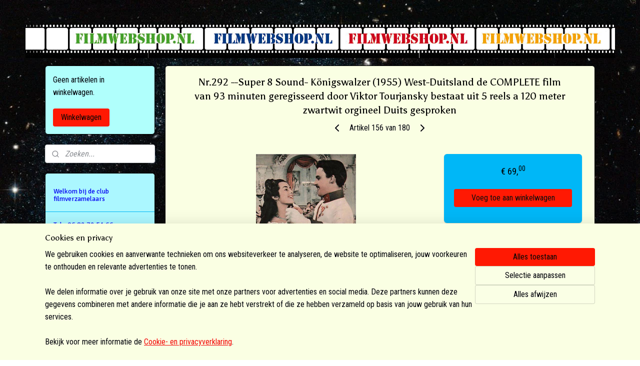

--- FILE ---
content_type: text/html; charset=UTF-8
request_url: https://www.filmwebshop.nl/a-47668812/super-8-lange-speelfilms/nr-h6021-super-8-sound-koenigswalzer-1955-west-duitsland-de-complete-film-van-93-minuten-geregisseerd-door-viktor-tourjansky-bestaat-uit-5-reels-a-120-meter-zwartwit-orgineel-duits-gesproken/
body_size: 14687
content:
<!DOCTYPE html>
<!--[if lt IE 7]>
<html lang="nl"
      class="no-js lt-ie9 lt-ie8 lt-ie7 secure"> <![endif]-->
<!--[if IE 7]>
<html lang="nl"
      class="no-js lt-ie9 lt-ie8 is-ie7 secure"> <![endif]-->
<!--[if IE 8]>
<html lang="nl"
      class="no-js lt-ie9 is-ie8 secure"> <![endif]-->
<!--[if gt IE 8]><!-->
<html lang="nl" class="no-js secure">
<!--<![endif]-->
<head prefix="og: http://ogp.me/ns#">
    <meta http-equiv="Content-Type" content="text/html; charset=UTF-8"/>

    <title>Nr.292 --Super 8 Sound- Königswalzer (1955) West-Duitsland de COMPLETE film  van 93 minuten  geregisseerd door Viktor Tourjansky bestaat uit 5 reels a 120 meter zwartwit orgineel Duits gesproken | &gt;  Super 8/120x meter films | filmwebshop</title>
    <meta name="robots" content="noarchive"/>
    <meta name="robots" content="index,follow,noodp,noydir"/>
    
    <meta name="verify-v1" content="S1lMxL1ncFf41oM6TAgB4Cd27oxyvo2a4V_A6AoM57I"/>
        <meta name="google-site-verification" content="S1lMxL1ncFf41oM6TAgB4Cd27oxyvo2a4V_A6AoM57I"/>
    <meta name="viewport" content="width=device-width, initial-scale=1.0"/>
    <meta name="revisit-after" content="1 days"/>
    <meta name="generator" content="Mijnwebwinkel"/>
    <meta name="web_author" content="https://www.mijnwebwinkel.nl/"/>

    

    <meta property="og:site_name" content="filmwebshop"/>

        <meta property="og:title" content="Nr.292 --Super 8 Sound- Königswalzer (1955) West-Duitsland de COMPLETE film  van 93 minuten  geregisseerd door Viktor Tourjansky bestaat uit 5 reels a 120 meter zwartwit orgineel Duits gesproken"/>
    <meta property="og:description" content="Super 8 zwartwit met orgineel Duits geluid 5 reels a 120 meter. West-Duitsland Romantiek 93 minuten geregisseerd door Viktor Tourjansky met Marianne Koch, Michael Cramer en Joe St&amp;ouml;ckel De Oostenrijkse officier Von Tettenbach reist in opdracht van keizer Franz Joseph I naar M&amp;uuml;nchen waar hij om de hand van Sissi moet vragen."/>
    <meta property="og:type" content="product"/>
    <meta property="og:image" content="https://cdn.myonlinestore.eu/9422da24-6be1-11e9-a722-44a8421b9960/image/cache/article/f04c27f69ceb08b0ceec5c0b645e68633bf64972.jpg"/>
        <meta property="og:url" content="https://www.filmwebshop.nl/a-47668812/super-8-120x-meter-films/nr-292-super-8-sound-koenigswalzer-1955-west-duitsland-de-complete-film-van-93-minuten-geregisseerd-door-viktor-tourjansky-bestaat-uit-5-reels-a-120-meter-zwartwit-orgineel-duits-gesproken/"/>

    <link rel="preload" as="style" href="https://static.myonlinestore.eu/assets/../js/fancybox/jquery.fancybox.css?20260121102235"
          onload="this.onload=null;this.rel='stylesheet'">
    <noscript>
        <link rel="stylesheet" href="https://static.myonlinestore.eu/assets/../js/fancybox/jquery.fancybox.css?20260121102235">
    </noscript>

    <link rel="stylesheet" type="text/css" href="https://asset.myonlinestore.eu/8INxFaJKNOueKKHqDXjPU0f33pYEqTJ.css"/>

    <link rel="preload" as="style" href="https://static.myonlinestore.eu/assets/../fonts/fontawesome-6.4.2/css/fontawesome.min.css?20260121102235"
          onload="this.onload=null;this.rel='stylesheet'">
    <link rel="preload" as="style" href="https://static.myonlinestore.eu/assets/../fonts/fontawesome-6.4.2/css/solid.min.css?20260121102235"
          onload="this.onload=null;this.rel='stylesheet'">
    <link rel="preload" as="style" href="https://static.myonlinestore.eu/assets/../fonts/fontawesome-6.4.2/css/brands.min.css?20260121102235"
          onload="this.onload=null;this.rel='stylesheet'">
    <link rel="preload" as="style" href="https://static.myonlinestore.eu/assets/../fonts/fontawesome-6.4.2/css/v4-shims.min.css?20260121102235"
          onload="this.onload=null;this.rel='stylesheet'">
    <noscript>
        <link rel="stylesheet" href="https://static.myonlinestore.eu/assets/../fonts/font-awesome-4.1.0/css/font-awesome.4.1.0.min.css?20260121102235">
    </noscript>

    <link rel="preconnect" href="https://static.myonlinestore.eu/" crossorigin />
    <link rel="dns-prefetch" href="https://static.myonlinestore.eu/" />
    <link rel="preconnect" href="https://cdn.myonlinestore.eu" crossorigin />
    <link rel="dns-prefetch" href="https://cdn.myonlinestore.eu" />

    <script type="text/javascript" src="https://static.myonlinestore.eu/assets/../js/modernizr.js?20260121102235"></script>
        
    <link rel="canonical" href="https://www.filmwebshop.nl/a-47668812/super-8-120x-meter-films/nr-292-super-8-sound-koenigswalzer-1955-west-duitsland-de-complete-film-van-93-minuten-geregisseerd-door-viktor-tourjansky-bestaat-uit-5-reels-a-120-meter-zwartwit-orgineel-duits-gesproken/"/>
    <link rel="icon" type="image/x-icon" href="https://cdn.myonlinestore.eu/9422da24-6be1-11e9-a722-44a8421b9960/favicon.ico?t=1768977480"
              />
    <script>
        var _rollbarConfig = {
        accessToken: 'd57a2075769e4401ab611d78421f1c89',
        captureUncaught: false,
        captureUnhandledRejections: false,
        verbose: false,
        payload: {
            environment: 'prod',
            person: {
                id: 362048,
            },
            ignoredMessages: [
                'request aborted',
                'network error',
                'timeout'
            ]
        },
        reportLevel: 'error'
    };
    // Rollbar Snippet
    !function(r){var e={};function o(n){if(e[n])return e[n].exports;var t=e[n]={i:n,l:!1,exports:{}};return r[n].call(t.exports,t,t.exports,o),t.l=!0,t.exports}o.m=r,o.c=e,o.d=function(r,e,n){o.o(r,e)||Object.defineProperty(r,e,{enumerable:!0,get:n})},o.r=function(r){"undefined"!=typeof Symbol&&Symbol.toStringTag&&Object.defineProperty(r,Symbol.toStringTag,{value:"Module"}),Object.defineProperty(r,"__esModule",{value:!0})},o.t=function(r,e){if(1&e&&(r=o(r)),8&e)return r;if(4&e&&"object"==typeof r&&r&&r.__esModule)return r;var n=Object.create(null);if(o.r(n),Object.defineProperty(n,"default",{enumerable:!0,value:r}),2&e&&"string"!=typeof r)for(var t in r)o.d(n,t,function(e){return r[e]}.bind(null,t));return n},o.n=function(r){var e=r&&r.__esModule?function(){return r.default}:function(){return r};return o.d(e,"a",e),e},o.o=function(r,e){return Object.prototype.hasOwnProperty.call(r,e)},o.p="",o(o.s=0)}([function(r,e,o){var n=o(1),t=o(4);_rollbarConfig=_rollbarConfig||{},_rollbarConfig.rollbarJsUrl=_rollbarConfig.rollbarJsUrl||"https://cdnjs.cloudflare.com/ajax/libs/rollbar.js/2.14.4/rollbar.min.js",_rollbarConfig.async=void 0===_rollbarConfig.async||_rollbarConfig.async;var a=n.setupShim(window,_rollbarConfig),l=t(_rollbarConfig);window.rollbar=n.Rollbar,a.loadFull(window,document,!_rollbarConfig.async,_rollbarConfig,l)},function(r,e,o){var n=o(2);function t(r){return function(){try{return r.apply(this,arguments)}catch(r){try{console.error("[Rollbar]: Internal error",r)}catch(r){}}}}var a=0;function l(r,e){this.options=r,this._rollbarOldOnError=null;var o=a++;this.shimId=function(){return o},"undefined"!=typeof window&&window._rollbarShims&&(window._rollbarShims[o]={handler:e,messages:[]})}var i=o(3),s=function(r,e){return new l(r,e)},d=function(r){return new i(s,r)};function c(r){return t(function(){var e=Array.prototype.slice.call(arguments,0),o={shim:this,method:r,args:e,ts:new Date};window._rollbarShims[this.shimId()].messages.push(o)})}l.prototype.loadFull=function(r,e,o,n,a){var l=!1,i=e.createElement("script"),s=e.getElementsByTagName("script")[0],d=s.parentNode;i.crossOrigin="",i.src=n.rollbarJsUrl,o||(i.async=!0),i.onload=i.onreadystatechange=t(function(){if(!(l||this.readyState&&"loaded"!==this.readyState&&"complete"!==this.readyState)){i.onload=i.onreadystatechange=null;try{d.removeChild(i)}catch(r){}l=!0,function(){var e;if(void 0===r._rollbarDidLoad){e=new Error("rollbar.js did not load");for(var o,n,t,l,i=0;o=r._rollbarShims[i++];)for(o=o.messages||[];n=o.shift();)for(t=n.args||[],i=0;i<t.length;++i)if("function"==typeof(l=t[i])){l(e);break}}"function"==typeof a&&a(e)}()}}),d.insertBefore(i,s)},l.prototype.wrap=function(r,e,o){try{var n;if(n="function"==typeof e?e:function(){return e||{}},"function"!=typeof r)return r;if(r._isWrap)return r;if(!r._rollbar_wrapped&&(r._rollbar_wrapped=function(){o&&"function"==typeof o&&o.apply(this,arguments);try{return r.apply(this,arguments)}catch(o){var e=o;throw e&&("string"==typeof e&&(e=new String(e)),e._rollbarContext=n()||{},e._rollbarContext._wrappedSource=r.toString(),window._rollbarWrappedError=e),e}},r._rollbar_wrapped._isWrap=!0,r.hasOwnProperty))for(var t in r)r.hasOwnProperty(t)&&(r._rollbar_wrapped[t]=r[t]);return r._rollbar_wrapped}catch(e){return r}};for(var p="log,debug,info,warn,warning,error,critical,global,configure,handleUncaughtException,handleAnonymousErrors,handleUnhandledRejection,captureEvent,captureDomContentLoaded,captureLoad".split(","),u=0;u<p.length;++u)l.prototype[p[u]]=c(p[u]);r.exports={setupShim:function(r,e){if(r){var o=e.globalAlias||"Rollbar";if("object"==typeof r[o])return r[o];r._rollbarShims={},r._rollbarWrappedError=null;var a=new d(e);return t(function(){e.captureUncaught&&(a._rollbarOldOnError=r.onerror,n.captureUncaughtExceptions(r,a,!0),e.wrapGlobalEventHandlers&&n.wrapGlobals(r,a,!0)),e.captureUnhandledRejections&&n.captureUnhandledRejections(r,a,!0);var t=e.autoInstrument;return!1!==e.enabled&&(void 0===t||!0===t||"object"==typeof t&&t.network)&&r.addEventListener&&(r.addEventListener("load",a.captureLoad.bind(a)),r.addEventListener("DOMContentLoaded",a.captureDomContentLoaded.bind(a))),r[o]=a,a})()}},Rollbar:d}},function(r,e){function o(r,e,o){if(e.hasOwnProperty&&e.hasOwnProperty("addEventListener")){for(var n=e.addEventListener;n._rollbarOldAdd&&n.belongsToShim;)n=n._rollbarOldAdd;var t=function(e,o,t){n.call(this,e,r.wrap(o),t)};t._rollbarOldAdd=n,t.belongsToShim=o,e.addEventListener=t;for(var a=e.removeEventListener;a._rollbarOldRemove&&a.belongsToShim;)a=a._rollbarOldRemove;var l=function(r,e,o){a.call(this,r,e&&e._rollbar_wrapped||e,o)};l._rollbarOldRemove=a,l.belongsToShim=o,e.removeEventListener=l}}r.exports={captureUncaughtExceptions:function(r,e,o){if(r){var n;if("function"==typeof e._rollbarOldOnError)n=e._rollbarOldOnError;else if(r.onerror){for(n=r.onerror;n._rollbarOldOnError;)n=n._rollbarOldOnError;e._rollbarOldOnError=n}e.handleAnonymousErrors();var t=function(){var o=Array.prototype.slice.call(arguments,0);!function(r,e,o,n){r._rollbarWrappedError&&(n[4]||(n[4]=r._rollbarWrappedError),n[5]||(n[5]=r._rollbarWrappedError._rollbarContext),r._rollbarWrappedError=null);var t=e.handleUncaughtException.apply(e,n);o&&o.apply(r,n),"anonymous"===t&&(e.anonymousErrorsPending+=1)}(r,e,n,o)};o&&(t._rollbarOldOnError=n),r.onerror=t}},captureUnhandledRejections:function(r,e,o){if(r){"function"==typeof r._rollbarURH&&r._rollbarURH.belongsToShim&&r.removeEventListener("unhandledrejection",r._rollbarURH);var n=function(r){var o,n,t;try{o=r.reason}catch(r){o=void 0}try{n=r.promise}catch(r){n="[unhandledrejection] error getting `promise` from event"}try{t=r.detail,!o&&t&&(o=t.reason,n=t.promise)}catch(r){}o||(o="[unhandledrejection] error getting `reason` from event"),e&&e.handleUnhandledRejection&&e.handleUnhandledRejection(o,n)};n.belongsToShim=o,r._rollbarURH=n,r.addEventListener("unhandledrejection",n)}},wrapGlobals:function(r,e,n){if(r){var t,a,l="EventTarget,Window,Node,ApplicationCache,AudioTrackList,ChannelMergerNode,CryptoOperation,EventSource,FileReader,HTMLUnknownElement,IDBDatabase,IDBRequest,IDBTransaction,KeyOperation,MediaController,MessagePort,ModalWindow,Notification,SVGElementInstance,Screen,TextTrack,TextTrackCue,TextTrackList,WebSocket,WebSocketWorker,Worker,XMLHttpRequest,XMLHttpRequestEventTarget,XMLHttpRequestUpload".split(",");for(t=0;t<l.length;++t)r[a=l[t]]&&r[a].prototype&&o(e,r[a].prototype,n)}}}},function(r,e){function o(r,e){this.impl=r(e,this),this.options=e,function(r){for(var e=function(r){return function(){var e=Array.prototype.slice.call(arguments,0);if(this.impl[r])return this.impl[r].apply(this.impl,e)}},o="log,debug,info,warn,warning,error,critical,global,configure,handleUncaughtException,handleAnonymousErrors,handleUnhandledRejection,_createItem,wrap,loadFull,shimId,captureEvent,captureDomContentLoaded,captureLoad".split(","),n=0;n<o.length;n++)r[o[n]]=e(o[n])}(o.prototype)}o.prototype._swapAndProcessMessages=function(r,e){var o,n,t;for(this.impl=r(this.options);o=e.shift();)n=o.method,t=o.args,this[n]&&"function"==typeof this[n]&&("captureDomContentLoaded"===n||"captureLoad"===n?this[n].apply(this,[t[0],o.ts]):this[n].apply(this,t));return this},r.exports=o},function(r,e){r.exports=function(r){return function(e){if(!e&&!window._rollbarInitialized){for(var o,n,t=(r=r||{}).globalAlias||"Rollbar",a=window.rollbar,l=function(r){return new a(r)},i=0;o=window._rollbarShims[i++];)n||(n=o.handler),o.handler._swapAndProcessMessages(l,o.messages);window[t]=n,window._rollbarInitialized=!0}}}}]);
    // End Rollbar Snippet
    </script>
    <script defer type="text/javascript" src="https://static.myonlinestore.eu/assets/../js/jquery.min.js?20260121102235"></script><script defer type="text/javascript" src="https://static.myonlinestore.eu/assets/../js/mww/shop.js?20260121102235"></script><script defer type="text/javascript" src="https://static.myonlinestore.eu/assets/../js/mww/shop/category.js?20260121102235"></script><script defer type="text/javascript" src="https://static.myonlinestore.eu/assets/../js/fancybox/jquery.fancybox.pack.js?20260121102235"></script><script defer type="text/javascript" src="https://static.myonlinestore.eu/assets/../js/fancybox/jquery.fancybox-thumbs.js?20260121102235"></script><script defer type="text/javascript" src="https://static.myonlinestore.eu/assets/../js/mww/image.js?20260121102235"></script><script defer type="text/javascript" src="https://static.myonlinestore.eu/assets/../js/mww/shop/article.js?20260121102235"></script><script defer type="text/javascript" src="https://static.myonlinestore.eu/assets/../js/mww/product/product.js?20260121102235"></script><script defer type="text/javascript" src="https://static.myonlinestore.eu/assets/../js/mww/product/product.configurator.js?20260121102235"></script><script defer type="text/javascript"
                src="https://static.myonlinestore.eu/assets/../js/mww/product/product.configurator.validator.js?20260121102235"></script><script defer type="text/javascript" src="https://static.myonlinestore.eu/assets/../js/mww/product/product.main.js?20260121102235"></script><script defer type="text/javascript" src="https://static.myonlinestore.eu/assets/../js/mww/navigation.js?20260121102235"></script><script defer type="text/javascript" src="https://static.myonlinestore.eu/assets/../js/delay.js?20260121102235"></script><script defer type="text/javascript" src="https://static.myonlinestore.eu/assets/../js/mww/ajax.js?20260121102235"></script><script defer type="text/javascript" src="https://static.myonlinestore.eu/assets/../js/foundation/foundation.min.js?20260121102235"></script><script defer type="text/javascript" src="https://static.myonlinestore.eu/assets/../js/foundation/foundation/foundation.topbar.js?20260121102235"></script><script defer type="text/javascript" src="https://static.myonlinestore.eu/assets/../js/foundation/foundation/foundation.tooltip.js?20260121102235"></script><script defer type="text/javascript" src="https://static.myonlinestore.eu/assets/../js/mww/deferred.js?20260121102235"></script>
        <script src="https://static.myonlinestore.eu/assets/webpack/bootstrapper.ce10832e.js"></script>
    
    <script src="https://static.myonlinestore.eu/assets/webpack/vendor.85ea91e8.js" defer></script><script src="https://static.myonlinestore.eu/assets/webpack/main.c5872b2c.js" defer></script>
    
    <script src="https://static.myonlinestore.eu/assets/webpack/webcomponents.377dc92a.js" defer></script>
    
    <script src="https://static.myonlinestore.eu/assets/webpack/render.8395a26c.js" defer></script>

    <script>
        window.bootstrapper.add(new Strap('marketingScripts', []));
    </script>
        <script>
  window.dataLayer = window.dataLayer || [];

  function gtag() {
    dataLayer.push(arguments);
  }

    gtag(
    "consent",
    "default",
    {
      "ad_storage": "denied",
      "ad_user_data": "denied",
      "ad_personalization": "denied",
      "analytics_storage": "denied",
      "security_storage": "granted",
      "personalization_storage": "denied",
      "functionality_storage": "denied",
    }
  );

  gtag("js", new Date());
  gtag("config", 'G-HSRC51ENF9', { "groups": "myonlinestore" });gtag("config", 'G-NKKHVHMT6R');</script>
<script async src="https://www.googletagmanager.com/gtag/js?id=G-HSRC51ENF9"></script>
        <script>
        
    </script>
        
<script>
    var marketingStrapId = 'marketingScripts'
    var marketingScripts = window.bootstrapper.use(marketingStrapId);

    if (marketingScripts === null) {
        marketingScripts = [];
    }

    
    window.bootstrapper.update(new Strap(marketingStrapId, marketingScripts));
</script>
    <noscript>
        <style>ul.products li {
                opacity: 1 !important;
            }</style>
    </noscript>

            <script>
                (function (w, d, s, l, i) {
            w[l] = w[l] || [];
            w[l].push({
                'gtm.start':
                    new Date().getTime(), event: 'gtm.js'
            });
            var f = d.getElementsByTagName(s)[0],
                j = d.createElement(s), dl = l != 'dataLayer' ? '&l=' + l : '';
            j.async = true;
            j.src =
                'https://www.googletagmanager.com/gtm.js?id=' + i + dl;
            f.parentNode.insertBefore(j, f);
        })(window, document, 'script', 'dataLayer', 'GTM-MSQ3L6L');
            </script>

</head>
<body    class="lang-nl_NL layout-width-1100 twoColumn">

    <noscript>
                    <iframe src="https://www.googletagmanager.com/ns.html?id=GTM-MSQ3L6L" height="0" width="0"
                    style="display:none;visibility:hidden"></iframe>
            </noscript>


<header>
    <a tabindex="0" id="skip-link" class="button screen-reader-text" href="#content">Spring naar de hoofdtekst</a>
</header>


<div id="react_element__filter"></div>

<div class="site-container">
    <div class="inner-wrap">
        
        
        <div class="bg-container custom-css-container"             data-active-language="nl"
            data-current-date="21-01-2026"
            data-category-id="unknown"
            data-article-id="38548769"
            data-article-category-id="4256258"
            data-article-name="Nr.292 --Super 8 Sound- Königswalzer (1955) West-Duitsland de COMPLETE film  van 93 minuten  geregisseerd door Viktor Tourjansky bestaat uit 5 reels a 120 meter zwartwit orgineel Duits gesproken"
        >
            <noscript class="no-js-message">
                <div class="inner">
                    Javascript is uitgeschakeld.


Zonder Javascript is het niet mogelijk bestellingen te plaatsen in deze webwinkel en zijn een aantal functionaliteiten niet beschikbaar.
                </div>
            </noscript>

            <div id="header">
                <div id="react_root"><!-- --></div>
                <div
                    class="header-bar-top">
                                                
<div class="row header-bar-inner" data-bar-position="top" data-options="sticky_on: [medium, large]; is_hover: true; scrolltop: true;" data-topbar>
    <section class="top-bar-section">
            </section>
</div>

                                    </div>

                



<sf-header-image
    class="web-component"
    header-element-height="68px"
    align="center"
    store-name="filmwebshop"
    store-url="https://www.filmwebshop.nl/"
    background-image-url="https://cdn.myonlinestore.eu/9422da24-6be1-11e9-a722-44a8421b9960/nl_NL_image_header_4.jpg?t=1768977480"
    mobile-background-image-url=""
    logo-custom-width=""
    logo-custom-height=""
    page-column-width="1100"
    style="
        height: 68px;

        --background-color: transparent;
        --background-height: 68px;
        --background-aspect-ratio: 17.338235294118;
        --scaling-background-aspect-ratio: 16.176470588235;
        --mobile-background-height: 0px;
        --mobile-background-aspect-ratio: 1;
        --color: #000000;
        --logo-custom-width: auto;
        --logo-custom-height: auto;
        --logo-aspect-ratio: 1
        ">
    </sf-header-image>
                <div class="header-bar-bottom">
                                    </div>
            </div>

            
            
            <div id="content" class="columncount-2">
                <div class="row">
                                            <div class="columns columns-14 foldout-nav">
                            <a class="mobile-nav-toggle" href="#" data-react-trigger="mobile-navigation-toggle">
    <i></i> Menu</a>   
                        </div>
                                                                                                                            <div class="columns large-11 medium-10 medium-push-4 large-push-3" id="centercolumn">
    
    
                                    <script>
        window.bootstrapper.add(new Strap('product', {
            id: '38548769',
            name: 'Nr.292 --Super 8 Sound- Königswalzer (1955) West-Duitsland de COMPLETE film  van 93 minuten  geregisseerd door Viktor Tourjansky bestaat uit 5 reels a 120 meter zwartwit orgineel Duits gesproken',
            value: '69.000000',
            currency: 'EUR'
        }));

        var marketingStrapId = 'marketingScripts'
        var marketingScripts = window.bootstrapper.use(marketingStrapId);

        if (marketingScripts === null) {
            marketingScripts = [];
        }

        marketingScripts.push({
            inline: `if (typeof window.fbq === 'function') {
                window.fbq('track', 'ViewContent', {
                    content_name: "Nr.292 --Super 8 Sound- Königswalzer (1955) West-Duitsland de COMPLETE film  van 93 minuten  geregisseerd door Viktor Tourjansky bestaat uit 5 reels a 120 meter zwartwit orgineel Duits gesproken",
                    content_ids: ["38548769"],
                    content_type: "product"
                });
            }`,
        });

        window.bootstrapper.update(new Strap(marketingStrapId, marketingScripts));
    </script>
    <div id="react_element__product-events"><!-- --></div>

    <script type="application/ld+json">
        {"@context":"https:\/\/schema.org","@graph":[{"@type":"Product","name":"Nr.292 --Super 8 Sound- K\u00f6nigswalzer (1955) West-Duitsland de COMPLETE film  van 93 minuten  geregisseerd door Viktor Tourjansky bestaat uit 5 reels a 120 meter zwartwit orgineel Duits gesproken","description":"Super 8 zwartwit met orgineel Duits geluid 5 reels a 120 meter.\r\nWest-Duitsland Romantiek 93 minuten\r\ngeregisseerd door Viktor Tourjansky met Marianne Koch, Michael Cramer en Joe St\u0026ouml;ckel\r\nDe Oostenrijkse officier Von Tettenbach reist in opdracht van keizer Franz Joseph I naar M\u0026uuml;nchen waar hij om de hand van Sissi moet vragen. Von Tettenbach wordt verliefd op Theres Tomasoni, dochter van een herbergier maar wordt door de strenge M\u0026uuml;nchener zedenpolitie gedwongen te trouwen met Theres\u0027 jongere zus. Sissi bemoeit zich persoonlijk met de kwestie.","offers":{"@type":"Offer","availability":"https:\/\/schema.org\/InStock","url":"https:\/\/www.filmwebshop.nl\/a-47668812\/super-8-120x-meter-films\/nr-292-super-8-sound-koenigswalzer-1955-west-duitsland-de-complete-film-van-93-minuten-geregisseerd-door-viktor-tourjansky-bestaat-uit-5-reels-a-120-meter-zwartwit-orgineel-duits-gesproken\/","priceSpecification":{"@type":"PriceSpecification","priceCurrency":"EUR","price":"69.00","valueAddedTaxIncluded":true},"@id":"https:\/\/www.filmwebshop.nl\/#\/schema\/Offer\/8841a8b9-bd58-11eb-a98b-0a6e45a98899"},"image":{"@type":"ImageObject","url":"https:\/\/cdn.myonlinestore.eu\/9422da24-6be1-11e9-a722-44a8421b9960\/image\/cache\/article\/f04c27f69ceb08b0ceec5c0b645e68633bf64972.jpg","contentUrl":"https:\/\/cdn.myonlinestore.eu\/9422da24-6be1-11e9-a722-44a8421b9960\/image\/cache\/article\/f04c27f69ceb08b0ceec5c0b645e68633bf64972.jpg","@id":"https:\/\/cdn.myonlinestore.eu\/9422da24-6be1-11e9-a722-44a8421b9960\/image\/cache\/article\/f04c27f69ceb08b0ceec5c0b645e68633bf64972.jpg"},"@id":"https:\/\/www.filmwebshop.nl\/#\/schema\/Product\/8841a8b9-bd58-11eb-a98b-0a6e45a98899"}]}
    </script>
            <div class="article product-page classic">
            <span class="badge-container">
            </span>
            <h1 class="product-title">
        Nr.292 --Super 8 Sound- Königswalzer (1955) West-Duitsland de COMPLETE film  van 93 minuten  geregisseerd door Viktor Tourjansky bestaat uit 5 reels a 120 meter zwartwit orgineel Duits gesproken    </h1>
            <span class="sku-container">
            </span>

        
<div class="prev_next-button">
                            <a href="/a-47798771/super-8-120x-meter-films/nr-248-super-8-sound-you-re-telling-me-1934-w-c-fields-comedy-18-may-1934-zwartwit-met-engels-geluid-verkorte-versie-1-reel-120-meter-universal-films-usa/" title="Vorige artikel &#xA;(Nr.248 - Super 8 sound - You&#039;re Telling Me! (1934) W.C. Fields| Comedy | 18 May 1934 zwartwit met Engels geluid verkorte versie 1 reel 120 meter Universal films USA)" class="prev_next_article" accesskey="p"><div   
    aria-hidden role="img"
    class="icon icon--sf-chevron-left
        "
            title="{{ language.getText(&#039;previous_article&#039;) }} &amp;#xA;({{ buttons.left.title|raw }})"
    ><svg><use xlink:href="#sf-chevron-left"></use></svg></div></a>        <span>Artikel 156 van 180</span>
            <a href="/a-47664467/super-8-120x-meter-films/nr-042-super-8-silent-the-girl-and-her-trust-1912-d-w-griffith-17-minuten-complete-film-short-drama-zwartwit-orginal-silent/" title="Volgende artikel &#xA;(Nr.042 - Super 8 silent - The Girl and Her Trust (1912)   D.W. Griffith 17 minuten complete film | Short, Drama |zwartwit orginal silent)" class="prev_next_article" accesskey="n"><div   
    aria-hidden role="img"
    class="icon icon--sf-chevron-right
        "
            title="{{ language.getText(&#039;next_article&#039;) }} &amp;#xA;({{ buttons.right.title|raw }})"
    ><svg><use xlink:href="#sf-chevron-right"></use></svg></div></a>    
    </div>

        <div class="clearfix"></div>

        <div class="row top-container">
                            <div class="left">
            
                            <div class="images">
                                    <div class="large">
                        

<a href="https://cdn.myonlinestore.eu/9422da24-6be1-11e9-a722-44a8421b9960/image/cache/full/f04c27f69ceb08b0ceec5c0b645e68633bf64972.jpg?20260121102235"
    class="fancybox"
    data-fancybox-type="image"
    data-thumbnail="https://cdn.myonlinestore.eu/9422da24-6be1-11e9-a722-44a8421b9960/image/cache/full/f04c27f69ceb08b0ceec5c0b645e68633bf64972.jpg?20260121102235"
    rel="fancybox-thumb" title="Nr.292 --Super 8 Sound- Königswalzer (1955) West-Duitsland de COMPLETE film  van 93 minuten  geregisseerd door Viktor Tourjansky bestaat uit 5 reels a 120 meter zwartwit orgineel Duits gesproken"
    id="afbeelding1"
    >
                        <img src="https://cdn.myonlinestore.eu/9422da24-6be1-11e9-a722-44a8421b9960/image/cache/full/f04c27f69ceb08b0ceec5c0b645e68633bf64972.jpg?20260121102235" alt="Nr.292&#x20;--Super&#x20;8&#x20;Sound-&#x20;K&#x00F6;nigswalzer&#x20;&#x28;1955&#x29;&#x20;West-Duitsland&#x20;de&#x20;COMPLETE&#x20;film&#x20;&#x20;van&#x20;93&#x20;minuten&#x20;&#x20;geregisseerd&#x20;door&#x20;Viktor&#x20;Tourjansky&#x20;bestaat&#x20;uit&#x20;5&#x20;reels&#x20;a&#x20;120&#x20;meter&#x20;zwartwit&#x20;orgineel&#x20;Duits&#x20;gesproken" />
            </a>
                    </div>
                            </div>
                    <ul class="thumbs">
                                
                                            </ul>
        
                            </div>
            
                                        <div class="right">
                    <div class="product-options columns">
                        
<div class="js-enable-after-load disabled">
    <div class="article-options" data-article-element="options">
        <div class="row">
            <div class="large-14 columns price-container">
                

    
    <span class="pricetag">
                    <span class="regular">
                    € 69,<sup>00</sup>

            </span>
            </span>

                                                            </div>
        </div>

                            
            <form accept-charset="UTF-8" name="add_to_cart"
          method="post" action="" class="legacy" data-optionlist-url="https://www.filmwebshop.nl/article/select-articlelist-option/" id="addToCartForm">
            <div class="form-group        ">
    <div class="control-group">
            <div class="control-container   no-errors    ">
                                            </div>
                                </div>
</div>
    
            <input type="hidden"
            id="add_to_cart_category_article_id" name="add_to_cart[category_article_id]" class="form-control"
            value="47668812"                                         data-validator-range="0-0"
                />
        <input type="hidden"
            id="add_to_cart__token" name="add_to_cart[_token]" class="form-control"
            value="3405ebbe4a811d26292c4a1ef2e28.fOeevcJU-0doF5DDTJ678Jij5LM6ceTqlmkkg3wwbKU.Gqv9xaUuoXU6XcGmeqiKnuqSjNV4MoDe4FFGwE1KKvpJqPWPiR3PKixG9w"                                         data-validator-range="0-0"
                />
        
            <div class="stockinfo">
                                                        
                                        
                                                                    </div>
                                            <div class="form-group">
    <div class="control-group">
                    </div>
    </div>

                                    <input type="hidden" name="ajax_cart" value="true" class="has_ajax_cart"/>
                                <button type="submit" data-testid="add-to-cart-button-enabled" name="add" class="btn buy-button" onclick="if (window.addToCart) window.addToCart({ value: '69.000000', currency: 'EUR' });">Voeg toe aan winkelwagen</button>
                        </form>
        
        
    </div>
</div>
                        <div class="save-button-detail" id="react_element__saveforlater-detail-button" data-product-id="8841a8b9-bd58-11eb-a98b-0a6e45a98899" data-product-name="Nr.292 --Super 8 Sound- Königswalzer (1955) West-Duitsland de COMPLETE film  van 93 minuten  geregisseerd door Viktor Tourjansky bestaat uit 5 reels a 120 meter zwartwit orgineel Duits gesproken" data-analytics-id="38548769" data-value="69.000000" data-currency="EUR"></div>
                    </div>
                </div>
                    </div>

            <a href="/c-4256258/super-8-120x-meter-films/" onclick="if(window.gotoCategoryFromHistory) {window.gotoCategoryFromHistory(this.href); void(0)}" class="btn tiny">
        Overzicht
   </a>


                    <ul class="product-tabs" style="display: none">
            <li class="active">
                <a href="#" data-tab-id="description">Beschrijving</a>
            </li>
                            <li>
                    <a href="#" data-tab-id="specs">Specificaties</a>
                </li>
                    </ul>
    
        <div class="product-tab row description" data-tab-content="description">
            <div class="rte_content fullwidth">
                                    <p>Super 8 zwartwit met orgineel Duits geluid 5 reels a 120 meter.</p>
<p>West-Duitsland<br> Romantiek<br> 93 minuten</p>
<p>geregisseerd door <a href="https://www.moviemeter.nl/director/13219" class="tooltip" target="_top">Viktor Tourjansky</a><br> met Marianne Koch, Michael Cramer en Joe St&ouml;ckel</p>
<p>De Oostenrijkse officier Von Tettenbach reist in opdracht van keizer Franz Joseph I naar M&uuml;nchen waar hij om de hand van Sissi moet vragen. Von Tettenbach wordt verliefd op Theres Tomasoni, dochter van een herbergier maar wordt door de strenge M&uuml;nchener zedenpolitie gedwongen te trouwen met Theres' jongere zus. Sissi bemoeit zich persoonlijk met de kwestie.</p>
                            </div>
                            
                    </div>
                    <div class="product-tab" data-tab-content="specs">
                <div class="article-specs" style="display: none">
                    <div class="inner">
                            <table class="article-specs" data-article-element="specs">
            </table>
                    </div>
                </div>
            </div>
            </div>

    
            
    </div>
<div class="columns large-3 medium-4 medium-pull-10 large-pull-11" id="leftcolumn">
            <div class="pane paneColumn paneColumnLeft">
            
<div class="column-cart block cart" data-ajax-cart-replace="true" data-productcount="0">
    <h3>Winkelwagen</h3>

            <div class="cart-summary">
            Geen artikelen in winkelwagen.
        </div>
    
    <div class="goto-cart-button">
                    <a class="btn" href="/cart/?category_id=4256258"
               accesskey="c">Winkelwagen</a>
            </div>
</div>

            <div class="search-block search-column">
    <div class="react_element__searchbox" 
        data-post-url="/search/" 
        data-search-phrase=""></div>
</div>
            <div class="block navigation side-menu">
    <h3>welkom</h3>
    <ul>    




<li class="">
            <a href="https://www.filmwebshop.nl/" class="no_underline">
            Welkom bij de club filmverzamelaars
                    </a>

                                </li>
    



    
<li class="divider">
            <hr>
    </li>
    




<li class="">
            <a href="https://www.filmwebshop.nl/c-3781424/tel-06-82-72-51-66-van-10-00-16-00-uur-mail-infoatfilmwebshop-nl/" class="no_underline">
            Tel.: 06 82 72 51 66  van 10.00- 16.00 uur./ mail.:info@filmwebshop.nl
                    </a>

                                </li>
    



    
<li class="divider">
            <hr>
    </li>
    



    
<li class="divider">
            <hr>
    </li>
    




<li class="">
            <a href="https://www.filmwebshop.nl/c-2937074/8mm-filmprojectoren/" class="no_underline">
            &gt; 8mm filmprojectoren
                    </a>

                                </li>
    




<li class="">
            <a href="https://www.filmwebshop.nl/c-5697106/16mm-filmprojectoren/" class="no_underline">
            &gt; 16mm filmprojectoren
                    </a>

                                </li>
    




<li class="">
            <a href="https://www.filmwebshop.nl/c-5438050/dia-projectoren/" class="no_underline">
            &gt; Dia projectoren
                    </a>

                                </li>
    




<li class="">
            <a href="https://www.filmwebshop.nl/c-2937288/film-toebehoren-etc/" class="no_underline">
            &gt; Film toebehoren etc.
                    </a>

                                </li>
    




<li class="">
            <a href="https://www.filmwebshop.nl/c-4188982/8mm-16mm-filmspoelen/" class="no_underline">
            &gt; 8mm &amp; 16mm  filmspoelen
                    </a>

                                </li>
    




<li class="">
            <a href="https://www.filmwebshop.nl/c-4166266/projectie-lenzen/" class="no_underline">
            &gt; Projectie lenzen
                    </a>

                                </li>
    




<li class="">
            <a href="https://www.filmwebshop.nl/c-2937286/projectie-lampen/" class="no_underline">
            &gt; Projectie lampen
                    </a>

                                </li>
    




<li class="">
            <a href="https://www.filmwebshop.nl/c-6894275/foto-film-camera-s/" class="no_underline">
            &gt; foto&amp;film camera&#039;s  
                    </a>

                                </li>
    



    
<li class="divider">
            <hr>
    </li>
    




<li class="">
            <a href="https://www.filmwebshop.nl/c-4344939/super-8-60-meter-films/" class="italic">
            &gt; Super 8/60 meter films
                    </a>

                                </li>
    


    

<li class="active">
            <a href="https://www.filmwebshop.nl/c-4256258/super-8-120x-meter-films/" class="italic">
            &gt;  Super 8/120x meter films
                    </a>

                                </li>
    




<li class="">
            <a href="https://www.filmwebshop.nl/c-3890190/standaard-8mm-films/" class="no_underline">
            &gt; Standaard 8mm films
                    </a>

                                </li>
    




<li class="">
            <a href="https://www.filmwebshop.nl/c-4300002/9-5-mm-films/" class="no_underline">
            &gt; 9,5 mm films
                    </a>

                                </li>
    




<li class="">
            <a href="https://www.filmwebshop.nl/c-7481913/16mm-cartoons-etc-120m/" class="no_underline">
            &gt; 16mm CARTOONS etc 120m.
                    </a>

                                </li>
    




<li class="">
            <a href="https://www.filmwebshop.nl/c-2937278/korte-16mm-films/" class="no_underline">
            &gt; Korte 16mm films 
                    </a>

                                </li>
    




<li class="">
            <a href="https://www.filmwebshop.nl/c-5443378/langere-16mm-films/" class="no_underline">
            &gt; Langere 16mm films
                    </a>

                                </li>
    




<li class="">
            <a href="https://www.filmwebshop.nl/c-2944272/blu-ray-speelfilms/" class="no_underline">
            &gt; Blu-ray speelfilms
                    </a>

                                </li>
    



    
<li class="divider">
            <hr>
    </li>
    




<li class="">
            <a href="https://www.filmwebshop.nl/c-4529359/inkoop-apparatuur-films/" class="no_underline">
            &gt; Inkoop apparatuur/films
                    </a>

                                </li>
    




<li class="">
            <a href="https://www.filmwebshop.nl/c-2938554/retour-gegevens/" class="no_underline">
            Retour gegevens
                    </a>

                                </li>
    




<li class="">
            <a href="https://www.filmwebshop.nl/c-2942307/alg-voorwaarden/" class="no_underline">
            Alg.voorwaarden
                    </a>

                                </li>
    




<li class="">
            <a href="https://www.filmwebshop.nl/c-4381532/privacy-policy/" class="no_underline">
            Privacy Policy
                    </a>

                                </li>
</ul>
</div>

            <div class="module moduleImage">
                <img src="https://cdn.myonlinestore.eu/9422da24-6be1-11e9-a722-44a8421b9960/images/module/image/193883.png?t=1550478225" alt="" title=""/>
            </div>

    </div>

    </div>
                                                                                        </div>
            </div>
        </div>

                <div id="mwwFooter">
            <div class="row mwwFooter">
                <div class="columns small-14">
                                                                                                                                                © 2015 - 2026 filmwebshop
                        | <a href="https://www.filmwebshop.nl/sitemap/" class="footer">sitemap</a>
                        | <a href="https://www.filmwebshop.nl/rss/" class="footer" target="_blank">rss</a>
                                                    | <a href="https://www.mijnwebwinkel.nl/webshop-starten?utm_medium=referral&amp;utm_source=ecommerce_website&amp;utm_campaign=myonlinestore_shops_pro_nl" class="footer" target="_blank">webwinkel beginnen</a>
    -
    powered by <a href="https://www.mijnwebwinkel.nl/?utm_medium=referral&amp;utm_source=ecommerce_website&amp;utm_campaign=myonlinestore_shops_pro_nl" class="footer" target="_blank">Mijnwebwinkel</a>                                                            </div>
            </div>
        </div>
    </div>
</div>

<script>
    window.bootstrapper.add(new Strap('storeNotifications', {
        notifications: [],
    }));

    var storeLocales = [
                'nl_NL',
                'en_GB',
            ];
    window.bootstrapper.add(new Strap('storeLocales', storeLocales));

    window.bootstrapper.add(new Strap('consentBannerSettings', {"enabled":true,"privacyStatementPageId":4381532,"privacyStatementPageUrl":"https://www.filmwebshop.nl/c-4381532/privacy/","updatedAt":"2024-03-19T09:08:29+01:00","updatedAtTimestamp":1710835709,"consentTypes":{"required":{"enabled":true,"title":"Noodzakelijk","text":"Cookies en technieken die zijn nodig om de website bruikbaar te maken, zoals het onthouden van je winkelmandje, veilig afrekenen en toegang tot beveiligde gedeelten van de website. Zonder deze cookies kan de website niet naar behoren werken."},"analytical":{"enabled":true,"title":"Statistieken","text":"Cookies en technieken die anoniem gegevens verzamelen en rapporteren over het gebruik van de website, zodat de website geoptimaliseerd kan worden."},"functional":{"enabled":false,"title":"Functioneel","text":"Cookies en technieken die helpen om optionele functionaliteiten aan de website toe te voegen, zoals chatmogelijkheden, het verzamelen van feedback en andere functies van derden."},"marketing":{"enabled":true,"title":"Marketing","text":"Cookies en technieken die worden ingezet om bezoekers gepersonaliseerde en relevante advertenties te kunnen tonen op basis van eerder bezochte pagina’s, en om de effectiviteit van advertentiecampagnes te analyseren."},"personalization":{"enabled":false,"title":"Personalisatie","text":"Cookies en technieken om de vormgeving en inhoud van de website op u aan te passen, zoals de taal of vormgeving van de website."}},"labels":{"banner":{"title":"Cookies en privacy","text":"We gebruiken cookies en aanverwante technieken om ons websiteverkeer te analyseren, de website te optimaliseren, jouw voorkeuren te onthouden en relevante advertenties te tonen.\n\nWe delen informatie over je gebruik van onze site met onze partners voor advertenties en social media. Deze partners kunnen deze gegevens combineren met andere informatie die je aan ze hebt verstrekt of die ze hebben verzameld op basis van jouw gebruik van hun services."},"modal":{"title":"Cookie- en privacyinstellingen","text":"We gebruiken cookies en aanverwante technieken om ons websiteverkeer te analyseren, de website te optimaliseren, jouw voorkeuren te onthouden en relevante advertenties te tonen.\n\nWe delen informatie over je gebruik van onze site met onze partners voor advertenties en social media. Deze partners kunnen deze gegevens combineren met andere informatie die je aan ze hebt verstrekt of die ze hebben verzameld op basis van jouw gebruik van hun services."},"button":{"title":"Cookie- en privacyinstellingen","text":"button_text"}}}));
    window.bootstrapper.add(new Strap('store', {"availableBusinessModels":"B2C","currency":"EUR","currencyDisplayLocale":"nl_NL","discountApplicable":false,"googleTrackingType":"gtag","id":"362048","locale":"nl_NL","loginRequired":false,"roles":[],"storeName":"filmwebshop","uuid":"9422da24-6be1-11e9-a722-44a8421b9960"}));
    window.bootstrapper.add(new Strap('merchant', { isMerchant: false }));
    window.bootstrapper.add(new Strap('customer', { authorized: false }));

    window.bootstrapper.add(new Strap('layout', {"hideCurrencyValuta":false}));
    window.bootstrapper.add(new Strap('store_layout', { width: 1100 }));
    window.bootstrapper.add(new Strap('theme', {"button_border_radius":4,"button_inactive_background_color":"f47506","divider_border_color":"00b7f7","border_radius":6,"ugly_shadows":true,"flexbox_image_size":"contain","block_background_centercolumn":"FAFFE3","cta_color":"ff1903","hyperlink_color":"f40505","general_link_hover_color":null,"content_padding":127,"price_color":"030303","price_font_size":19,"center_short_description":false,"navigation_link_bg_color":"ABF7FF","navigation_link_fg_color":"0707f2","navigation_active_bg_color":"0FD5FC","navigation_active_fg_color":"0a0aee","navigation_arrow_color":"101010","navigation_font":"google_Signika","navigation_font_size":14,"store_color_head":"","store_color_head_font":"#000000","store_color_background_main":"","store_color_topbar_font":"#FFFFFF","store_color_background":"","store_color_border":"#000000","store_color_block_head":"#6D6C73","store_color_block_font":"#FF3908","store_color_block_background":"#B0FFFC","store_color_headerbar_font":"#FFFFFF","store_color_headerbar_background":"","store_font_type":"google_Roboto Condensed","store_header_font_type":"google_Asul","store_header_font_size":1,"store_font_size":16,"store_font_color":"#00010A","store_button_color":"#FF1903","store_button_font_color":"#070706","action_price_color":"","article_font_size":17,"store_htags_color":"#030303"}));
    window.bootstrapper.add(new Strap('shippingGateway', {"shippingCountries":["NL","BE","DE","ES"]}));

    window.bootstrapper.add(new Strap('commonTranslations', {
        customerSexMale: 'De heer',
        customerSexFemale: 'Mevrouw',
        oopsTryAgain: 'Er ging iets mis, probeer het opnieuw',
        totalsHideTaxSpecs: 'Verberg de btw specificaties',
        totalsShowTaxSpecs: 'Toon de btw specificaties',
        searchInputPlaceholder: 'Zoeken...',
    }));

    window.bootstrapper.add(new Strap('saveForLaterTranslations', {
        saveForLaterSavedLabel: 'Bewaard',
        saveForLaterSavedItemsLabel: 'Bewaarde items',
        saveForLaterTitle: 'Bewaar voor later',
    }));

    window.bootstrapper.add(new Strap('loyaltyTranslations', {
        loyaltyProgramTitle: 'Spaarprogramma',
        loyaltyPointsLabel: 'Spaarpunten',
        loyaltyRewardsLabel: 'beloningen',
    }));

    window.bootstrapper.add(new Strap('saveForLater', {
        enabled: false    }))

    window.bootstrapper.add(new Strap('loyalty', {
        enabled: false
    }))

    window.bootstrapper.add(new Strap('paymentTest', {
        enabled: false,
        stopUrl: "https:\/\/www.filmwebshop.nl\/nl_NL\/logout\/"
    }));

    window.bootstrapper.add(new Strap('analyticsTracking', {
                gtag: true,
        datalayer: true,
            }));
</script>

<div id="react_element__mobnav"></div>

<script type="text/javascript">
    window.bootstrapper.add(new Strap('mobileNavigation', {
        search_url: 'https://www.filmwebshop.nl/search/',
        navigation_structure: {
            id: 0,
            parentId: null,
            text: 'root',
            children: [{"id":2937073,"parent_id":2937072,"style":"no_underline","url":"https:\/\/www.filmwebshop.nl\/","text":"Welkom bij de club filmverzamelaars","active":false},{"id":2994699,"parent_id":2937072,"style":"divider","url":"","text":null,"active":false},{"id":3781424,"parent_id":2937072,"style":"no_underline","url":"https:\/\/www.filmwebshop.nl\/c-3781424\/tel-06-82-72-51-66-van-10-00-16-00-uur-mail-infoatfilmwebshop-nl\/","text":"Tel.: 06 82 72 51 66  van 10.00- 16.00 uur.\/ mail.:info@filmwebshop.nl","active":false},{"id":3839478,"parent_id":2937072,"style":"divider","url":"","text":null,"active":false},{"id":2994702,"parent_id":2937072,"style":"divider","url":"","text":null,"active":false},{"id":2937074,"parent_id":2937072,"style":"no_underline","url":"https:\/\/www.filmwebshop.nl\/c-2937074\/8mm-filmprojectoren\/","text":"> 8mm filmprojectoren","active":false},{"id":5697106,"parent_id":2937072,"style":"no_underline","url":"https:\/\/www.filmwebshop.nl\/c-5697106\/16mm-filmprojectoren\/","text":"> 16mm filmprojectoren","active":false},{"id":5438050,"parent_id":2937072,"style":"no_underline","url":"https:\/\/www.filmwebshop.nl\/c-5438050\/dia-projectoren\/","text":"> Dia projectoren","active":false},{"id":2937288,"parent_id":2937072,"style":"no_underline","url":"https:\/\/www.filmwebshop.nl\/c-2937288\/film-toebehoren-etc\/","text":"> Film toebehoren etc.","active":false},{"id":4188982,"parent_id":2937072,"style":"no_underline","url":"https:\/\/www.filmwebshop.nl\/c-4188982\/8mm-16mm-filmspoelen\/","text":"> 8mm & 16mm  filmspoelen","active":false},{"id":4166266,"parent_id":2937072,"style":"no_underline","url":"https:\/\/www.filmwebshop.nl\/c-4166266\/projectie-lenzen\/","text":"> Projectie lenzen","active":false},{"id":2937286,"parent_id":2937072,"style":"no_underline","url":"https:\/\/www.filmwebshop.nl\/c-2937286\/projectie-lampen\/","text":"> Projectie lampen","active":false},{"id":6894275,"parent_id":2937072,"style":"no_underline","url":"https:\/\/www.filmwebshop.nl\/c-6894275\/foto-film-camera-s\/","text":"> foto&film camera's  ","active":false},{"id":2948968,"parent_id":2937072,"style":"divider","url":"","text":null,"active":false},{"id":4344939,"parent_id":2937072,"style":"italic","url":"https:\/\/www.filmwebshop.nl\/c-4344939\/super-8-60-meter-films\/","text":"> Super 8\/60 meter films","active":false},{"id":4256258,"parent_id":2937072,"style":"italic","url":"https:\/\/www.filmwebshop.nl\/c-4256258\/super-8-120x-meter-films\/","text":">  Super 8\/120x meter films","active":true},{"id":3890190,"parent_id":2937072,"style":"no_underline","url":"https:\/\/www.filmwebshop.nl\/c-3890190\/standaard-8mm-films\/","text":"> Standaard 8mm films","active":false},{"id":4300002,"parent_id":2937072,"style":"no_underline","url":"https:\/\/www.filmwebshop.nl\/c-4300002\/9-5-mm-films\/","text":"> 9,5 mm films","active":false},{"id":7481913,"parent_id":2937072,"style":"no_underline","url":"https:\/\/www.filmwebshop.nl\/c-7481913\/16mm-cartoons-etc-120m\/","text":"> 16mm CARTOONS etc 120m.","active":false},{"id":2937278,"parent_id":2937072,"style":"no_underline","url":"https:\/\/www.filmwebshop.nl\/c-2937278\/korte-16mm-films\/","text":"> Korte 16mm films ","active":false},{"id":5443378,"parent_id":2937072,"style":"no_underline","url":"https:\/\/www.filmwebshop.nl\/c-5443378\/langere-16mm-films\/","text":"> Langere 16mm films","active":false},{"id":2944272,"parent_id":2937072,"style":"no_underline","url":"https:\/\/www.filmwebshop.nl\/c-2944272\/blu-ray-speelfilms\/","text":"> Blu-ray speelfilms","active":false},{"id":4539187,"parent_id":2937072,"style":"divider","url":"","text":null,"active":false},{"id":4529359,"parent_id":2937072,"style":"no_underline","url":"https:\/\/www.filmwebshop.nl\/c-4529359\/inkoop-apparatuur-films\/","text":"> Inkoop apparatuur\/films","active":false},{"id":2938554,"parent_id":2937072,"style":"no_underline","url":"https:\/\/www.filmwebshop.nl\/c-2938554\/retour-gegevens\/","text":"Retour gegevens","active":false},{"id":2942307,"parent_id":2937072,"style":"no_underline","url":"https:\/\/www.filmwebshop.nl\/c-2942307\/alg-voorwaarden\/","text":"Alg.voorwaarden","active":false},{"id":4381532,"parent_id":2937072,"style":"no_underline","url":"https:\/\/www.filmwebshop.nl\/c-4381532\/privacy-policy\/","text":"Privacy Policy","active":false}],
        }
    }));
</script>

<div id="react_element__consent_banner"></div>
<div id="react_element__consent_button" class="consent-button"></div>
<div id="react_element__cookiescripts" style="display: none;"></div><script src="https://static.myonlinestore.eu/assets/bundles/fosjsrouting/js/router.js?20260121102235"></script>
<script src="https://static.myonlinestore.eu/assets/js/routes.js?20260121102235"></script>

<script type="text/javascript">
window.bootstrapper.add(new Strap('rollbar', {
    enabled: true,
    token: "d57a2075769e4401ab611d78421f1c89"
}));
</script>

<script>
    window.bootstrapper.add(new Strap('baseUrl', "https://www.filmwebshop.nl/api"));
    window.bootstrapper.add(new Strap('storeUrl', "https://www.filmwebshop.nl/"));
    Routing.setBaseUrl("");
    Routing.setHost("www.filmwebshop.nl");

    // check if the route is localized, if so; add locale to BaseUrl
    var localized_pathname = Routing.getBaseUrl() + "/nl_NL";
    var pathname = window.location.pathname;

    if (pathname.indexOf(localized_pathname) > -1) {
        Routing.setBaseUrl(localized_pathname);
    }
</script>

    <script src="https://static.myonlinestore.eu/assets/webpack/webvitals.32ae806d.js" defer></script>


<!--
ISC License for Lucide icons
Copyright (c) for portions of Lucide are held by Cole Bemis 2013-2024 as part of Feather (MIT). All other copyright (c) for Lucide are held by Lucide Contributors 2024.
Permission to use, copy, modify, and/or distribute this software for any purpose with or without fee is hereby granted, provided that the above copyright notice and this permission notice appear in all copies.
-->
</body>
</html>
